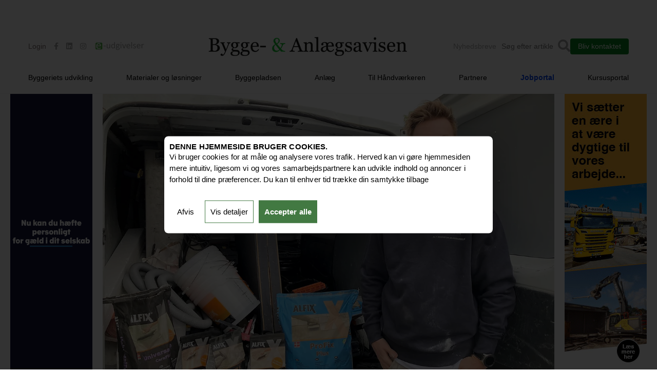

--- FILE ---
content_type: text/html; charset=utf-8
request_url: https://bygge-anlaegsavisen.dk/Tredobbelt-danmarksmester-i-flisemurerfaget-er-klar-til-Skills-verdensmesterskaberne
body_size: 23862
content:
<!doctype html>
<html lang="en">
 <head><link rel='canonical' href='https://bygge-anlaegsavisen.dk/Tredobbelt-danmarksmester-i-flisemurerfaget-er-klar-til-Skills-verdensmesterskaberne' />
  <!-- Fri Nov 21 16:01:22 UTC 2025 -->
  <link rel="icon" href="https://dl2phipa8wx75.cloudfront.net/mediaxpress/base/1568966247-i5n-BOA_hjemmesi.png" type="image/gif" sizes="16x16"> 
  <!-- FETCH HEAD TAG --> 
  <meta charset="UTF-8"> 
  <meta http-equiv="X-UA-Compatible" content="IE=edge"> 
  <meta name="viewport" content="width=device-width, initial-scale=1.0, maximum-scale=5.0"> 
  <title> Tredobbelt danmarksmester i flisemurerfaget er klar til Skills-verdensmesterskaberne</title> 
  <meta name="description" content="WorldSkills 2022-konkurrencen finder sted i Bolzano i det nordlige Italien. Én af de danske deltagere i den store konkurrence er hattrick-vinderen fra DM i Skills, Kenny Bech Bruun i flisemurerkategorien. Han har forberedt sig til WorldSkills ved et arrangement i den Gamle By i Aarhus."> 
  <meta property="og:image" content="https://dl2phipa8wx75.cloudfront.net/mediaxpress/700x420/article/1663160862-zbghueypBillede1.webp"> 
  <meta property="og:title" content="Tredobbelt danmarksmester i flisemurerfaget er klar til Skills-verdensmesterskaberne"> 
  <meta property="og:url" content="/Tredobbelt-danmarksmester-i-flisemurerfaget-er-klar-til-Skills-verdensmesterskaberne">
  <!-- plugin		 -->  
  <!-- FONT AWESOME --> 
  <link rel="stylesheet" href="https://cdnjs.cloudflare.com/ajax/libs/font-awesome/5.15.3/css/all.min.css"> 
  <!-- SWIPER SLIDER CSS --> 
  <!-- <link rel="stylesheet" href="https://unpkg.com/swiper/swiper-bundle.min.css" />--> 
  <link rel="stylesheet" href="https://cdn.jsdelivr.net/npm/swiper@8/swiper-bundle.min.css"> 
  <meta name="google-site-verification" content="kqW7PxG_4nEV-qkZ0fB0ZwB0hnizTB0c_w8-X-jcGJg"> 
  <link rel="shortcut icon" href="https://dl2phipa8wx75.cloudfront.net/mediaxpress/favicon/boa.svg" type="image/x-icon"> 
  <!-- Google tag (gtag.js) --> 
  <script>
        window.dataLayer = window.dataLayer || [];
            function gtag() {
                dataLayer.push(arguments);
            }
            
        
        gtag('set', 'ads_data_redaction', true);

        gtag('consent', 'default', {
          'ad_storage': 'denied',
          'ad_user_data': 'denied',
          'ad_personalization': 'denied',
          'analytics_storage': 'denied'
        });
        
        gtag('js', new Date());
        
        gtag('config', 'GT-NBPPNPWT');
    </script> 
  <script>
    
        function setCookie(cname,cvalue,exdays) {
            var d = new Date();
            d.setTime(d.getTime()+(exdays*24*60*60*1000));
            var expires = "expires="+d.toGMTString();
            document.cookie = cname + "=" + cvalue + "; Path=/;" + expires;
        } 
        function deleteCookie(name, domain) {
            document.cookie = name +'=; Path=/; Expires=Thu, 01 Jan 1970 00:00:01 GMT; Domain=' + domain;
            
        }
        function getCookie(cname) {
            var cvalue = document.cookie;
            var cstart = cvalue.indexOf(" " + cname + "=");
            if (cstart == -1) {
                cstart = cvalue.indexOf(cname + "=");
            }
            if (cstart == -1) {
                cvalue = null;
            } else {
                cstart = cvalue.indexOf("=", cstart) + 1;
                var cend = cvalue.indexOf(";", cstart);
                if (cend == -1) {
                    cend = cvalue.length;
                }
                cvalue = unescape(cvalue.substring(cstart, cend));
            }
            return cvalue;
        }
    
    
    
        var cookieAccept = getCookie("acceptCookies");
        console.log("cookieAccept: "+cookieAccept);
        
        
          if (cookieAccept === 'StatsMarketingFunctional' ){
            
            gtag('consent', 'update', {
                'ad_user_data': 'granted',
                'ad_personalization': 'granted',
                'ad_storage': 'granted',
                'analytics_storage': 'granted'
            });
            console.log('StatsMarketingFunctional');
        }
        else if(cookieAccept === 'StatsFunctional'){
            
            gtag('consent', 'update', {
                'ad_user_data': 'denied',
                'ad_personalization': 'denied',
                'ad_storage': 'denied',
                'analytics_storage': 'granted'
            });
            console.log('StatsFunctional');
        }
        else if (cookieAccept === 'MarketingFunctional'){
            
            gtag('consent', 'update', {
                'ad_user_data': 'granted',
                'ad_personalization': 'granted',
                'ad_storage': 'granted',
                'analytics_storage': 'denied'
            });
            console.log('MarketingFunctional');
        } 
        else {
            
           
        }
        
    
    </script> 
  <!-- Google tag (gtag.js) --> 
  <script async src="https://www.googletagmanager.com/gtag/js?id=GT-NBPPNPWT"></script> 
  <script>
      window.dataLayer = window.dataLayer || [];
      function gtag(){dataLayer.push(arguments);}
      gtag('js', new Date());
    
      gtag('config', 'GT-NBPPNPWT');
    </script> 
  <!-- Google Tag Manager google ads--> 
  <script>(function(w,d,s,l,i){w[l]=w[l]||[];w[l].push({'gtm.start':
    
    new Date().getTime(),event:'gtm.js'});var f=d.getElementsByTagName(s)[0],
    
    j=d.createElement(s),dl=l!='dataLayer'?'&l='+l:'';j.async=true;j.src=
    
    'https://www.googletagmanager.com/gtm.js?id='+i+dl;f.parentNode.insertBefore(j,f);
    
    })(window,document,'script','dataLayer','GTM-TZHG8XF');</script> 
  <!-- End Google Tag Manager --> 
  <!-- LinkedIn Pixel Code INTEMPUS --> 
  <!--<script type="text/javascript">

        function linkedInPixel() {
            
            _linkedin_partner_id = "364418";
            window._linkedin_data_partner_ids = window._linkedin_data_partner_ids || [];
            window._linkedin_data_partner_ids.push(_linkedin_partner_id);
    
            (function(){var s = document.getElementsByTagName("script")[0];
            var b = document.createElement("script");
            b.type = "text/javascript";b.async = true;
            b.src = "https://snap.licdn.com/li.lms-analytics/insight.min.js";
            s.parentNode.insertBefore(b, s);})();
        }

    </script>
    <noscript> <img height="1" width="1" style="display:none;" alt="" src="https://dc.ads.linkedin.com/collect/?pid=364418&fmt=gif" /> </noscript>
    <!-- END LinkedIn Pixel Code INTEMPUS --> 
  <!-- Facebook Pixel Code BOAA --> 
  <!--<script>
      !function(f,b,e,v,n,t,s)
      {if(f.fbq)return;n=f.fbq=function(){n.callMethod?
      n.callMethod.apply(n,arguments):n.queue.push(arguments)};
      if(!f._fbq)f._fbq=n;n.push=n;n.loaded=!0;n.version='2.0';
      n.queue=[];t=b.createElement(e);t.async=!0;
      t.src=v;s=b.getElementsByTagName(e)[0];
      s.parentNode.insertBefore(t,s)}(window, document,'script',
      'https://connect.facebook.net/en_US/fbevents.js');
      
      fbq('consent', 'revoke');
      fbq('init', '1080957918721166');
      fbq('track', 'PageView');
    
    </script>
    
    <noscript> <img height="1" width="1" style="display:none" src="https://www.facebook.com/tr?id=1080957918721166&ev=PageView&noscript=1"/> </noscript>
    
  
    

<!-- Matomo --> 
  <script>
    
      var _paq = window._paq = window._paq || [];
    
      /* tracker methods like "setCustomDimension" should be called before "trackPageView" */
    
      _paq.push(['trackPageView']);
    
      _paq.push(['enableLinkTracking']);
    
      (function() {
    
        var u="https://byggeanlaegsavisen.matomo.cloud/";
    
        _paq.push(['setTrackerUrl', u+'matomo.php']);
    
        _paq.push(['setSiteId', '1']);
    
        var d=document, g=d.createElement('script'), s=d.getElementsByTagName('script')[0];
    
        g.async=true; g.src='https://cdn.matomo.cloud/byggeanlaegsavisen.matomo.cloud/matomo.js'; s.parentNode.insertBefore(g,s);
    
      })();
    
    </script> 
  <!-- End Matomo Code --> 
  <style>/*@import url("https://fonts.googleapis.com/css2?family=Archivo:wght@300;400;500;600;700;800;900&display=swap");*/
* {
  margin: 0;
  padding: 0;
  box-sizing: border-box;
  line-height: 1.5;
  color: #000;
  font-family: "Archivo", sans-serif;
  text-decoration: none;
}

* .hide {
  overflow: hidden !important;
}

button {
  all: unset;
  cursor: pointer;
}
.fas {
    display:inline-block;
    font-size:15px;
    color:green;
    
}

html {
  -webkit-tap-highlight-color: transparent;
  scroll-behavior: smooth;
  font-size: 62.5%;
}
 

body {
  font-size: 14px;
  font-family: "Archivo", sans-serif;
  margin-top:0 !important;
}

.swiper-button-next:after, .swiper-button-prev:after{
    color: #44de62;
}
h3,
.h3 {
  font-size: 16px;
  margin: 0;
  padding: 0;
  line-height: 1.3;
  font-weight: 500;
  
  
}
h3 *,
.h3 * {
  font-weight: 700;
  line-height: 1.3;
}

h5,
.h5 {
  font-size: 30px;
  margin: 0;
  padding: 0;
  line-height: 1.3;
  font-weight: 700;
  font-family: Calibri; 
}
h5 *,
.h5 * {
  font-weight: 700;
  line-height: 1.3;
  font-family: Calibri; 
}

img {
  max-width: 100%;
  width: 100%;
  height: auto;
}

.container {
  width: 100%;
  
  margin: auto;
  max-width: 970px;
}


section {
  background: #fff;
  position: relative;
  z-index: 10;
}


.sticky {
  position: fixed;
  top: 0;
  width: 100%;
  z-index:1000;
}

.main--section {
  display: grid;
  grid-template-columns: auto minmax(auto 1000px) auto;
  align-items: flex-start;
  grid-gap: 0;
  min-height: 600px;
  padding-bottom: 30px;
  
}
.main--add {
  
  display: flex;
 
  justify-content: flex-start;
  position: sticky;
  top: 180px;
  
  padding:0 20px;
  
}
.main--add.one {
  justify-content: flex-end;
  grid-area: 1/1/span 1/span 1;
}
.main--add.two {
  grid-area: 1/3/span 1/span 1;
}


.sk-left > div, .sk-right > div {
    overflow:hidden;
    
}







.excerpt a{
    color:green;
    
}


@media (max-width: 992px) {
  

  .main--section {
    grid-template-columns: 1fr;
  }

  .main--add {
    display: none;
  }
 
  video{
      max-width:100%;
  }
}
@media (max-width: 768px) {
  
  
  .main--section {
    
    display:block;
  }

 
  .container{
      max-width:100%;
      padding:3px;
     
  }
  .hide {
    overflow: visible !important;
  }
}

 </style>
  <script></script>
  <style>.sky-right .ad-container,.sky-left .ad-container{width:160px;height:600px}.ad-container iframe{border:0}.leadBanner video{width:100%;height:100%;object-fit:cover;display:block}@media all and (-ms-high-contrast:none),(-ms-high-contrast:active){.sky-left{margin-left:-165px}.sky-right{margin-top:20px!important}}.leadbanner{margin:60px 0}#adform-live-preview-layout{min-width:160px}.gigaBanner{overflow:hidden}@media screen and (max-width:576px){.gigaBanner video{height:auto;max-width:100%!important}}#article .swiper-container{margin-left:auto;margin-right:auto;position:relative;overflow:hidden;list-style:none;padding:0;z-index:1}#article .swiper-button-prev{top:50%}#article .swiper-button-next{top:50%}.body{margin:0 auto!important;margin-top:0!important}.articleBoaa ul li{text-decoration:none}.articleBoaa h1{font-size:36px;line-height:1.5;font-weight:500px;margin-top:20px;margin-bottom:12px}.articleBoaa h2{font-size:19px;font-weight:700;margin:0px 0 5px 0}.articleBoaa h4{font-size:16px;font-weight:bold;font-style:italic}.articleBoaa h5{font-size:15px;margin:0;font-style:italic}.articleBoaa h6{font-size:14px;margin:0;display:inline-block}.excerpt{margin-bottom:20px}.excerpt a{color:green}.custom-hr{margin-top:20px;margin-bottom:20px;border:none;border-top:1px solid #000}.articleBoaa p{margin-top:0px;margin-bottom:0}.articleBoaa .facts{background-color:lightgray;padding:20px;text-align:left;line-height:25px;margin-bottom:0;margin-top:20px;font-style:italic}.topright{position:absolute;top:-5px;right:20px;font-size:18px;color:black;z-index:1;background:white;font-style:italic;padding:5px 25px 0px 25px;font-weight:700}menu>li{display:inline-flex}menu>li::after{content:"|";width:1px;height:13px;margin-left:10px;margin-right:10px}menu>li:last-child::after{content:""}.list{display:flex;list-style:none;margin-top:10px}.list li{padding-right:5px}.centerdent{max-width:700px;text-align:center;padding:10px;overflow:hidden;font-size:14px;font-style:italic}.centerdent .text{font-size:14px;font-style:italic}.colalign{max-width:550px}.centerdent a{color:green;font-size:14px;text-decoration:bold}.information--innerdescription *:last-child{margin:0}.social-buttons{font-size:12px;font-style:italic;margin-top:50px}.IN-widget{height:20px!important}#twitter-widget-0{vertical-align:bottom}.readMoreArticlesBoa{display:grid;grid-template-columns:1fr 1fr 1fr 1fr;grid-gap:7px}.readMoreTitleBoa{margin-top:40px;font-weight:700;margin-bottom:20px}.articleBoaa a{color:green}.body .indent.left{width:50%;float:left;margin:20px;height:auto;font-size:12px;font-style:italic}.body .indent.right{width:50%;float:right;margin:20px;height:auto;font-size:12px;font-style:italic}.article_banner{margin:0 auto;margin-top:20px;margin-bottom:20px}.article_banner img{margin-top:10px;margin-bottom:15px}.article_banner iframe{width:1200px}.countryArea{float:right}@media (max-width:576px){.topright{position:relative;padding-left:20px;font-size:12px}.centerdent{max-width:302px}.article_banner iframe{width:100%}.countryArea{float:right;margin-top:-2px!important}menu>li{font-size:12px}}@media (max-width:992px){.topright{position:relative;padding-left:20px;font-size:12px}.article p{max-width:100%}.body .indent.left{width:auto;float:none;margin:10px;height:auto}.body .indent.right{width:auto;float:none;margin:10px;height:auto}.articleBoaa h1{font-size:20px;line-height:1.5;font-weight:500px;margin-top:20px;margin-bottom:12px}.readMoreArticlesBoa{display:grid;grid-template-columns:1fr 1fr;grid-gap:10px;padding:0 10px}.articleBoaa{padding:0 3px}.social-buttons{padding:0 10px}.readMoreTitleBoa{padding:0 10px}.articleBoaa .facts{padding:0}.article_banner{max-width:100%;height:auto;margin-top:30px;margin-bottom:-50px}}.cookiePopup-shim{position:fixed;left:0px;right:0px;top:0px;bottom:0px;background-color:rgba(0,0,0,0.8);z-index:10000000}#cookiePopup{background-color:#ffffff;border-radius:8px;box-shadow:0 32px 68px rgba(0,0,0,.3);box-sizing:border-box;color:#141414;font-family:sans-serif;font-size:15px;left:50%;letter-spacing:.1px;line-height:24px;max-height:calc(100% - 16px);max-width:calc(var(--vw)*700);overflow:hidden;position:fixed;text-align:initial;top:50%;transform:translate(-50%,-50%);transition:all .5s ease;transition-property:width,max-width,top,bottom,left,opacity;z-index:2147483631;padding:10px}.readmore{padding:10px}#cookiePopup ol{padding:10px 20px}#cookiePopup button{margin:10px 5px;padding:10px}#cookiePopup p,#cookiePopup li,#cookiePopup h3{}#cookiePopup h3,#cookiePopup a{font-weight:bold;color:black}#cookiePopup .cookiesBtn{cursor:pointer}#laesMere-cookie{border-radius:5px;padding:6px 10px;font-weight:bold;font-size:13px;margin:5px 0px;text-shadow:0px 0px 2px rgb(0,0,0);background-color:rgb(105,118,119);color:rgb(255,255,255);float:right}#cookiePopup .options{margin-top:20px}#cookiePopup .chkBtn{text-align:center}#btn2,#btn1{background:none;border:1px solid #427942;color:black}#btn3{border:1px solid #427942;background:#427942;font-weight:bolder;color:white}#cookiePopup h2{font-size:calc(var(--vw)*18);margin:0;padding:0;line-height:1.3;font-weight:600}#cookiePopup h3{font-size:calc(var(--vw)*28);margin:0;padding:0;line-height:1.3;font-weight:600}@media (max-width:768px){#cookiePopup{height:60%;overflow:auto}#cookiePopup h2{font-size:calc(var(--vw)*16);margin:0;padding:0;line-height:1.3;font-weight:600}#cookiePopup h3{font-size:calc(var(--vw)*20);margin:0;padding:0;line-height:1.3;font-weight:600}}</style>
  <script>var Plugin_b784477c_ed35_41f4_874f_13d7362f49ec = function(config,contentId) {this.config = config;this.contentId = contentId;'use strict';this.init_plugin=function(){var c=location.host;let e="ba";"bygge-anlaegsavisen.dk"===c?e="boaa":"indret.dk"===c&&(e="indret");SYSMS.search("ad_group2",0,40,{media:e},function(g,l){list_data(0,40,l.ad_group2)})};let list_data=function(c,e,g){for(c=0;c<g.length;c++)new DENOTEIT_ad_group(g[c],{type:config.type,duration:config.duration,height:config.height,width:config.width,data:[{url:"",href:"",alt:"",type:""}]})};
function search_ad_groups(c){return new Promise((e,g)=>{SYSMS.search("new_ad_groups",0,40,{media:c},function(l,m){e(m)})})}function search_ads(c){return new Promise((e,g)=>{SYSMS.search("new_ads",0,40,{media:c},function(l,m){e(m)})})}
let DENOTEIT_ad_group=function(c,e){e=document.createElement("div");e.className+="swiper-"+c.group;var g=c.dimension.split("x");e.style["max-width"]=g[0]+"px";e.style.height=g[1]+"px";let l=document.createElement("div");l.className+="swiper-wrapper";var m=c.rel_prosys_ad_to_group;if(0!==m.length){m.sort(()=>.5-Math.random());m.sort((k,a)=>k.first===a.first?0:k.first?-1:1);for(let k=0;k<m.length;k++){let a=m[k];if(a.start){var h=(new Date(a.start.slice(0,10))).getTime();var b=(new Date(a.stop.slice(0,
10))).getTime(),d=Date.now();if(d>b||h>d)continue}if(!0!==a.activeStatus){h=document.createElement("div");h.className+="swiper-slide";h.dataset.company=a.gaCompany;b=document.createElement("a");b.href=a.link;b.target="_blank";b.rel="noopener";b.setAttribute("onclick",`gtag('event','klik', {'event_category':'${a.gaCompany}','event_label':'${a.gaPlacement}'})`);if(a.image[0]&&a.image[0].uri){b=a.image[0].uri;if("mp4"===b.split(".").pop().toLowerCase()){d=document.createElement("div");d.className="leadBanner";
d.style.position="relative";d.style.display="inline-block";var f=document.createElement("video");f.preload="auto";f.autoplay=!0;f.muted=!0;f.playsInline=!0;f.style.display="block";let n=document.createElement("source");n.src="https://dl2phipa8wx75.cloudfront.net/mediaxpress"+b;n.type="video/mp4";f.appendChild(n);f.addEventListener("error",function(){console.error("Error loading the video:",n.src)});b=document.createElement("a");b.href=a.link;b.target="_blank";b.rel="noopener";b.setAttribute("onclick",
`gtag('event','klik', {'event_category':'${a.gaCompany}','event_label':'${a.gaPlacement}'})`);b.style.position="absolute";b.style.top="0";b.style.left="0";b.style.width="100%";b.style.height="100%";b.style.zIndex="2";b.style.display="block";d.appendChild(f);d.appendChild(b);h.appendChild(d)}else d=document.createElement("a"),d.href=a.link,d["data-href"]=a.link,d.target="_blank",d.rel="noopener",d.setAttribute("onclick","gtag('event','klik', {'event_category' :'"+a.gaCompany+"','event_label' : '"+
a.gaPlacement+"'})"),f=document.createElement("img"),f.src="https://dl2phipa8wx75.cloudfront.net/mediaxpress"+b.replace(/\.(jpg|jpeg|png)$/i,".webp"),f.alt="advert",f.draggable=!1,f.width=g[0],f.height=g[1],d.appendChild(f),h.appendChild(d);l.appendChild(h)}else a.source&&0<a.source.length&&(b=document.createElement("div"),b.className+="ad-container",b.innerHTML=a.source,h.appendChild(b),l.appendChild(h));h&&h.dataset&&(h.dataset.company=a.gaCompany)}}e.appendChild(l);(g=document.querySelector("[data-ad-group\x3d'"+
c.group+"']"))&&0===g.childElementCount&&(g.appendChild(e),new Swiper(".swiper-"+c.group,{loop:!0,a11y:!1,effect:c.effect,autoplay:{delay:1E3*c.transition_time},on:{slideChange:function(){this.slides.forEach(n=>{(n=n.querySelector("video"))&&n.pause()});let k=this.slides[this.activeIndex],a=k.querySelector("video");a&&(a.pause(),a.currentTime=0,a.load(),a.play());c.group&&k&&k.dataset&&k.dataset.company&&gtag("event","advert_impression",{event_category:c.group,event_label:k.dataset.company})}}}))}};};var Plugin_34791034_6586_41d5_9f5d_a83a79c52d4b = function(config,contentId) {this.config = config;this.contentId = contentId;'use strict';this.init_plugin=function(){new Swiper("#article .swiper-container",{loop:!0,effect:"slide",slidesPerView:1,autoplay:{delay:1E4},navigation:{prevEl:".swiper-button-prev",nextEl:".swiper-button-next"},autoHeight:!0})};};var Plugin_9f1fddfa_8bf7_4804_a5db_dc58a570efb7 = function(config,contentId) {this.config = config;this.contentId = contentId;'use strict';this.init_plugin=function(){function g(){document.querySelector("body").style.overflow="auto";var a=document.querySelector(".cookiePopup-shim");"none"!==a.style.display&&(a.style.display="none")}function d(a){a&&fbq("consent","grant")}function h(a,c){a&&setCookie("acceptCookies",c,300)}function q(a){for(var c=document.cookie.split("; "),k=0;k<c.length;k++){var l=c[k].split(";")[0].split("\x3d")[0];if(!l.startsWith(a)){var m=window.location.hostname.split("."),f=encodeURIComponent(l)+
"\x3d; expires\x3dThu, 01-Jan-1970 00:00:01 GMT; domain\x3d ;path\x3d";for(document.cookie=f;0<m.length;){f=encodeURIComponent(l)+"\x3d; expires\x3dThu, 01-Jan-1970 00:00:01 GMT; domain\x3d"+m.join(".")+" ;path\x3d";var n=location.pathname.split("/");for(document.cookie=f+"/";0<n.length;)document.cookie=f+n.join("/"),n.pop();m.shift()}}}}function r(a){"StatsMarketingFunctional"===a?gtag("consent","update",{ad_user_data:"granted",ad_personalization:"granted",ad_storage:"granted",analytics_storage:"granted"}):
"StatsFunctional"===a?gtag("consent","update",{ad_user_data:"denied",ad_personalization:"denied",ad_storage:"denied",analytics_storage:"granted"}):"MarketingFunctional"===a&&gtag("consent","update",{ad_user_data:"granted",ad_personalization:"granted",ad_storage:"granted",analytics_storage:"denied"})}var b=getCookie("acceptCookies");null===b&&(document.querySelector("body").style.overflow="hidden");var p=document.createElement("a");p.classList.add("cookieDataLink");var e=document.querySelector(".bottom");
e&&(e.appendChild(p),e=document.querySelector("a.cookieDataLink"),e.innerText=config.popupLink||"Du bestemmer over dine data.",p.href="#",e.onclick=function(){document.querySelector(".cookiePopup-shim").style.display="block";b=getCookie("acceptCookies");null!=b&&/(Functional)/.test(b)?document.querySelector("input.functional").checked=!0:document.querySelector("input.functional").checked=!1;null!=b&&/(Stats)/.test(b)?document.querySelector("input.stats").checked=!0:document.querySelector("input.stats").checked=
!1;null!=b&&/(Marketing)/.test(b)?document.querySelector("input.marketing").checked=!0:document.querySelector("input.marketing").checked=!1});null!=b&&/(Stats|Marketing|Functional)/.test(b)?(null!=b&&/(Stats)/.test(b),null!=b&&/(Marketing)/.test(b)&&d(!0)):document.querySelector(".cookiePopup-shim").style.display="block";document.getElementById("btn0").onclick=function(){q("functional");d(!1);h(!0,"Functional");g()};var t=document.getElementById("btn1");t.onclick=function(){q("functional");let a=
"";var c=document.querySelector("input.stats:checked");c&&"stats"==c.value&&(a+="Stats");(c=document.querySelector("input.marketing:checked"))&&"marketing"==c.value?(a+="Marketing",d(!0),linkedInPixel()):d(!1);document.querySelector("input.functional:checked");a+="Functional";h(!0,a);g();r(a)};var u=document.getElementById("btn2");u.onclick=function(){document.querySelector(".cookiePopup-txt").style.display="none";document.querySelector(".readMore").style.display="block";document.querySelector(".options").style.display=
"flex";u.style.display="none";t.style.display="block"};document.getElementById("btn3").onclick=function(){h(!0,"StatsMarketingFunctional");d(!0);g();r("StatsMarketingFunctional")}};};</script>
  <script>let generateEmail = function(itemOne, itemTwo, itemThree) {var addr = itemOne + '@' + itemTwo + '.' + itemThree;let a = document.createElement('a');a.href = 'mail' + 'to:' + addr;a.appendChild(document.createTextNode(addr));let element = document.createElement('span');element.appendChild(a);let scripts = document.getElementsByTagName('script');let theScript = scripts[scripts.length-1];theScript.parentNode.insertBefore(element, theScript);};</script>
  <script>var SYSMS = {};SYSMS.search = function(search, skip, limit, queryParams, clb) {let params = queryParams || {};params.skip = skip;params.limit = limit;if(typeof search == 'string') {params.search = search;}let queryList = new Array(params);SYSMS.multiSearch(queryList, '/cms/secure/ajax', clb);};SYSMS.searchApi = function(search, skip, limit, queryParams, clb) {let params = queryParams || {};params.skip = skip;params.limit = limit;if(typeof search == 'string') {params.search = search;}let queryList = new Array(params);SYSMS.multiSearch(queryList, '/cms/secure/ajax/search_api', clb);};SYSMS.multiSearch = function(queryList, uri, clb) {var xhr = new XMLHttpRequest();xhr.open('POST', uri);xhr.setRequestHeader('Content-Type', 'application/json');xhr.onload = function() {if (xhr.status === 200) {var data = JSON.parse(xhr.responseText);if(data && data.data) {clb(true, data.data);} else {clb(true, {});}}else if (xhr.status !== 200) {clb(false, data);}};xhr.send(JSON.stringify(queryList));};</script>
 </head> 
 <body> 
  <!-- Google Tag Manager for google ads (noscript) --> 
  <noscript>
   <iframe src="https://www.googletagmanager.com/ns.html?id=GTM-TZHG8XF" height="0" width="0" style="display:none;visibility:hidden"></iframe>
  </noscript> 
  <!-- End Google Tag Manager (noscript) --> 
  <div class="js-pos" data-pos="gigabanner">
   <div data-cid="8826da1b-7388-4ada-b1b7-60644e28503e" data-type=""></div>
  </div> 
  <!-- GET HEADER --> 
  <!-- HEADER SECTION STARTS --> 
  <div class="js-pos header--section" data-pos="header">
   <div data-cid="00148d77-7104-4b10-b1a5-2c8b73edb996" data-type="">
    <style>.header--section {
  padding: 60px 0 20px;
  background: #fff;
  max-width: 100%;
  top: 0;
  z-index: 100;
  transition: 0.1s ease;
 
  top: -45px;
  /*box-shadow: 0 5px 10px rgba(0, 0, 0, 0.09);*/
  border-bottom:1px solid whitesmoke;
  position:sticky;
 /* padding: calc(var(--vw) * 60) 0 calc(var(--vw) * 20);
  background: #fff;
  width: 100%;
  top: 0;
  z-index: 100;
  transition: 0.1s ease;
  position: sticky;
  top: calc(var(--vw) * -45);
  /*box-shadow: 0 calc(var(--vw) * 5) calc(var(--vw) * 10) rgba(0, 0, 0, 0.05);
  border-bottom:1px solid whitesmoke;*/
 
  
}
.header--section .container{
  width: 100%;
  padding: 0 15px;
  margin: auto;
  max-width: 1200px;
  
   
}
/*.header--box {
  display: grid;
  grid-template-columns: 230px auto 1fr 1fr;
  align-items: center;
  grid-gap: 30px;
  padding: 0 0 40px;
 
}*/
#nyhed{
    
    color:#a6a6a6;
    padding-left:10px;
}
.header--box {
    display: flex;
    justify-content: space-between;
    align-items: center;
    padding: 10px 0px 30px;
    background: #fff;
}

.header--left {
    flex: 1;
}

.centerHeader {
    flex: 2;
    display: flex;
   
    align-items: center;
    justify-content: center;
}

.header--right {
    
    display: flex;
    align-items: center;
    justify-content: flex-end;
    gap: 20px;
}

.social-icons ul {
    display: flex;
    gap: 10px;
    list-style: none;
    padding: 0;
    margin: 0;
}

.social-icons a {
    color: #000;
    font-size: 14px;
}

.header--search {
    display: flex;
    align-items: center;
}

.searchValue {
    padding: 5px 10px;
    border: 1px solid #ccc;
    border-radius: 4px;
}

#kontaktBOAA {
    padding: 5px 15px;
    border: none;
    background-color: #088320;
    color: #fff;
    border-radius: 4px;
    cursor: pointer;
}

.header--contact {
  display: flex;
  align-items: center;
  justify-content: flex-start;
}
.header--contact > div {
  margin: 0 15px 0 0;
  color: #7d6f6f;
}
.header--contact > div:last-child {
  margin: 0;
}
.header--contact .login button {
  font-weight: 500;
}
.header--contact .social-icons ul {
  display: flex;
  align-items: center;
  justify-content: flex-start;
  list-style: none;
}
.header--contact .social-icons ul li {
  margin: 0 15px 0 0;
}
.header--contact .social-icons ul li:last-child {
  margin-top: 4px;
}
.header--contact .social-icons ul li a i {
  color: #a6a6a6;
}
.header--logo {
  display: flex;
  align-items: center;
  justify-content: center;
}
.header--logo a {
  display: flex;
  align-items: center;
  justify-content: flex-start;
  /*height: 30px;*/
  width: auto;
}
.header--logo a img {
  /*height: 100%;*/
  max-width: 100%;
}
.header--search {
  display: flex;
  align-items: center;
  justify-content: flex-end;
}
.header--search input {
  all: unset;
  padding: 10px;
  max-width: 100px;
}
.header--search i {
  color: #a6a6a6;
  font-size: 24px;
}
.header--menubox ul {
  /*padding: 0 20px;*/
  display: flex;
  align-items: center;
  justify-content: space-between;
  list-style: none;
}
/*.header--menubox ul li {
  margin: 0 30px 0 0;
  font-size: 14px;
}*/
.header--menubox ul li:last-child {
  margin: 0;
}
.header--menubox ul li a {
  font-weight: 500;
  position: relative;
  z-index: 1;
  font-size:14px;
}
.header--menubox ul li a::before {
  position: absolute;
  content: "";
  top: calc(100% + 3px);
  left: 0;
  width: 0;
  height: 2px;
  background: #05a21896;
  transition: 0.1s ease;
  z-index: -1;
}
.header--menubox ul li a:hover::before {
  width: 100%;
}
.header--menubox ul li.dropdown {
  position: relative;
  /*z-index: 11;*/
}
.header--menubox ul li.dropdown ul {
  position: absolute;
  top: calc(100% + 10px);
  left: 0;
  padding: 20px 10px;
  background-color: #fff;
  opacity:90%;
  min-width: 300px;
  transition: 0.1s ease;
  display: block;
  /*box-shadow: 0 0 10px rgba(0, 0, 0, 0.9);*/
  transform-origin: top;
  transform: scaleY(0);
  z-index: 11;
  transparent:95%
}
.header--menubox ul li.dropdown ul::before {
  position: absolute;
  content: "";
  bottom: 100%;
  left: 0;
  background: transparent;
  z-index: -1;
  height: 10px;
  max-width: 100%;
}
.header--menubox ul li.dropdown ul li {
  margin: 0 0 10px 0;
}
.header--menubox ul li.dropdown ul li:last-child {
  margin: 0;
}
.header--menubox ul li.dropdown ul li a {
  padding: 6px 8px;
  transition: 0.1s ease;
}
.header--menubox ul li.dropdown ul li a::before {
  display: none;
}
.header--menubox ul li.dropdown ul li a:hover {
  background: #05a21896;
}
.header--menubox ul li.dropdown:hover > a::before {
  width: 100%;
}
.header--menubox ul li.dropdown:hover > ul {
  transform: scaleY(1);
}

.header--mobilemenu {
  display: none;
  position: relative;
  z-index: 50;
}
.header--menubar {
  display: none;
}

.menu-bar {
  display: grid;
  grid-auto-rows: -webkit-min-content;
  grid-auto-rows: min-content;
  grid-gap: 5px;
}
.menu-bar span {
  display: table;
  grid-area: 2/1/span 1/span 1;
  width: 30px;
  height: 5px;
  background: #000;
  border-radius: 50px;
  transition: 0.1s ease;
}
.menu-bar span:nth-child(1) {
  grid-area: 1/1/span 1/span 1;
  transform-origin: right;
}
.menu-bar span:nth-child(4) {
  grid-area: 3/1/span 1/span 1;
  transform-origin: left;
}
.menu-bar.active span:nth-child(1), .menu-bar.active span:nth-child(4) {
  transform: scaleX(0);
}
.menu-bar.active span:nth-child(2) {
  transform: rotate(45deg);
}
.menu-bar.active span:nth-child(3) {
  transform: rotate(135deg);
}

.mobilemenu--section {
  width: 100%;
  height: 0;
  background: #efefef;
  overflow: auto;
  z-index: 99;
  position: absolute;
  top: 0;
  left: 0;
  transition: 0.5s ease height;
}
.mobilemenu--section.active {
  height: auto;
}
.mobilemenu--section.active, .emner:hover {
    background-color: none;
}
.mobilemenu--box {
  padding: 30px;
  scrollbar-width: thin;
  display: grid;
  grid-auto-rows: -webkit-min-content;
  grid-auto-rows: min-content;
  grid-gap: 30px;
}
.mobilemenu--box::-webkit-scrollbar {
  width: 0;
  height: 0;
}
.mobilemenu--box::-webkit-scrollbar-track {
  background: #4d4d4d;
}
.mobilemenu--box::-webkit-scrollbar-thumb {
  background: #000;
}
.mobilemenu--list ul li {
  display: flex;
  align-items: center;
  justify-content: flex-start;
  margin: 0 0 10px 0;
}
.mobilemenu--list ul li:last-child {
  margin: 0;
}
.mobilemenu--list ul li a {
  display: block;
  width: 100%;
  font-size: 16px;
  transition: 0.1s ease;
  color: #000;
}
.mobilemenu--list ul li a.btn {
  display: flex;
  width: auto;
}
.mobilemenu--list ul li a:hover {
  color: #000;
}
.mobilemenu--list ul li.dropdown {
  display: grid;
  grid-template-columns: 200px 1fr;
  gap:0px 30px;
}
.mobilemenu--list ul li.dropdown > a {
  grid-area: 1/1/span 1/span 1;
}
.mobilemenu--list ul li.dropdown > i {
  grid-area: 1/2/span 1/span 1;
  transition: 0.1s ease;
  font-size: 18px;
  color: #000;
}
.mobilemenu--list ul li.dropdown > ul {
  grid-area: 2/1/span 1/span 2;
  margin: 8px 0 0 20px;
  display: none;
}
.mobilemenu--list ul li.dropdown > ul.active {
  display: block;
}
.mobilemenu--list ul li.dropdown > ul li {
  margin: 0 0 10px 0;
}
.mobilemenu--list ul li.dropdown > ul li:last-child {
  margin: 0;
}
.mobilemenu--list ul li.dropdown.active > a {
  color: #000;
  font-weight: 700;
}
.mobilemenu--list ul li.dropdown.active > i {
  color: #05a21896;
  transform: rotateX(180deg);
}




@media (max-width: 768px) {
  .header--section {
    padding: 30px 0 15px;
    
    
  }
  .header--logo{
      margin-top:20px;
      margin-bottom:20px;
  }
  .header--logo a img{
      max-width:100%;
  }
.header--box{
    display:block;
}
.header--contact{
    display: flex;
    align-items: center;
    justify-content: space-between;
    padding: 8px;
}
  .header--mobilemenu {
    display: block;
    
   
  }

  .header--menubar {
    display: flex;
    align-items: center;
    justify-content: flex-end;
    position: absolute;
    right: 30px;
    z-index: 100;
    background: #fff;
    padding: 10px;
    box-shadow: 0 10px 10px rgba(0, 0, 0, 0.08);
  }

  .header--menubox {
    display: none;
  }

  

 #kontaktBOAA {
    padding: 5px 7px;
 }

  
 
  .header--section .container {
    padding: 0 10px;
  }
  .header--contact .social-icons ul li:last-child {
    margin-top: 2px;
}

.header--contact .social-icons ul li {
    margin: 0 20px 0 0;
}
#nyhed{
    padding-left:18px;
}
.header--search i {
    color: #a6a6a6;
    font-size: 12px;
}
 

    .header--fixed {
        position: fixed;
        top: 0;
        left: 0;
        width: 100%;
        z-index: 1000;
        box-shadow: 0px 4px 6px rgba(0, 0, 0, 0.1);
    }

    .header--hidden {
        transform: translateY(-100%);
    }

    /* Ensure gigabanner remains in flow */
    .js-pos[data-pos="giga_banner"] {
        display: block; /* Keeps space occupied */
        height: auto; /* Adjust based on actual gigabanner height */
        transition: opacity 0.3s ease-in-out, height 0.3s ease-in-out;
    }

    .gigabanner-hidden {
        opacity: 0;
        height: 0;
        overflow: hidden;
    }

#nyhed{
    padding:0;
}
}
</style> 
    <header> 
     <div class="container"> 
      <div class="header--box"> 
       <div class="header--left"> 
        <div class="header--contact"> 
         <div class="login"> 
          <button id="login">Login</button> 
         </div> 
         <div class="social-icons"> 
          <ul> 
           <li><a href="https://www.facebook.com/bygge.anlaegsavisen/" target="_blank" title="facebook" rel="noopener"><i class="fab fa-facebook-f"></i></a></li> 
           <li><a href="https://www.linkedin.com/company/bygge--&amp;-anl%C3%A6gsavisen/" target="_blank" title="linkedIn" rel="noopener"><i class="fab fa-linkedin"></i></a></li> 
           <li><a href="https://www.instagram.com/bygge_og_anlaegsavisen/" target="_blank" title="instagram" rel="noopener"><i class="fab fa-instagram"></i></a></li> 
           <li><a href="/online-avisen"><img src="https://dl2phipa8wx75.cloudfront.net/mediaxpress/100x20/cms/template/1673339683-jfi-e_udgivelser.webp" width="100" height="20" alt="onlineavisen"> </a></li> 
          </ul> 
         </div> 
        </div> 
       </div> 
       <div class="centerHeader"> 
        <div class="header--logo"> 
         <a href="/byggeri-nyheder" title="Bygge-&amp;-anlægsavisen"> <img src="https://dl2phipa8wx75.cloudfront.net/mediaxpress/400x0/cms/template/1627565546-ha4-BOA_logo_v2.webp" width="570" height="53" alt="header-logo"> </a> 
        </div> 
       </div> 
       <div class="header--right"> 
        <a id="nyhed" href="/nyhedsbrev" target="_blank" title="nyhedsbrev">Nyhedsbreve</a> 
        <div class="header--search"> 
         <input type="text" class="searchValue" name="search" placeholder="Søg efter artikler.."> 
         <button type="submit" role="button" aria-label="Justify" onclick="search_submit();" value=""><i class="fas fa-search"></i></button> 
        </div> 
        <button id="kontaktBOAA">Bliv kontaktet</button> 
       </div> 
      </div> 
      <div class="header--menubox"> 
       <ul> 
        <li class="dropdown"> <a href="/byggeriets-udvikling" title="Byggeriets udvikling">Byggeriets udvikling</a> 
         <ul> 
          <li><a href="/boligforeninger" title="Boligforeninger">Boligforeninger</a></li> 
          <li><a href="/it-og-ny-teknologi" title="IT og ny teknologi">IT og ny teknologi</a></li> 
          <li><a href="/nordatlantisk-byggeri" title="Nordatlantisk Byggeri">Nordatlantisk Byggeri</a> </li> 
          <li><a href="/uddannelse" title="Uddannelse">Rekruttering og Uddannelse</a></li> 
          <li><a href="/renovering" title="Renovering">Renovering</a></li> 
          <li><a href="/virksomhedsnyt" title="Virksomhedsnyt">Virksomhedsnyt</a></li> 
         </ul> </li> 
        <li class="dropdown"> <a href="/materialer-og-loesninger" title="Materialer og loesninger">Materialer og løsninger</a> 
         <ul> 
          <li><a href="/beton" title="beton">Beton</a></li> 
          <li><a href="/energi-og-energioptimering" title="Energioptimering">Energi og energioptimering</a></li> 
          <li><a href="/gulve-vaegge-lofter" title="Gulve-vaegge-lofter">Gulve, vægge og lofter</a></li> 
          <li><a href="/indeklima" title="Indeklima">Indeklima</a></li> 
          <li><a href="/baeredygtighed" title="Baeredygtighed">Målbar bæredygtighed</a></li> 
          <li><a href="/staal" title="staal">Stål</a></li> 
          <li><a href="/doere-vinduer-tage-facader" title="Tage-fascade">Tage og facade</a></li> 
          <li><a href="/tegl" title="trae">Tegl</a></li> 
          <li><a href="/trae" title="trae">Træ</a></li> 
          <li><a href="/vvs-sanitet" title="vvs">VVS</a></li> 
         </ul> </li> 
        <li class="dropdown"> <a href="/byggepladsen" title="Byggepladsen">Byggepladsen</a> 
         <ul> 
          <li><a href="/arbejdesmiljoe" title="Arbejdesmiljoe">Arbejdsmiljø</a></li> 
          <li><a href="/byggeprojekter" title="byggeprojekter">Byggeprojekter</a></li> 
          <li><a href="/byggepladsservice-og-udlejning" title="Byggepladsservice og Udlejning">Byggepladsservice og Udlejning</a></li> 
          <li><a href="/den-effektive-byggeproces" title="effektive byggeproces">Den effektive byggeproces</a></li> 
          <li><a href="/entreprenoermaskiner-og-materiel" title="Entreprenørmaskiner og materiel">Entreprenørmaskiner og materiel</a></li> 
          <li><a href="/kraner-lifte-arbejdsplatforme" title="kraner-lifte-arbejdsplatforme">Kraner, lifte og arbejdsplatforme</a></li> 
          <li><a href="/sikkerhed" title="Sikkerhed">Sikkerhed</a></li> 
          <li><a href="/sikring-og-adgangskontrol" title="Sikring og adgangskontrol">Sikring og adgangskontrol</a></li> 
         </ul> </li> 
        <li class="dropdown"> <a href="/anlaeg" title="Anlaeg">Anlæg</a> 
         <ul> 
          <li><a href="/byrum" title="Byrum">Byrum</a></li> 
          <li><a href="/femern" title="Femern">Femern</a></li> 
          <li><a href="/klimasikring" title="Klimasikring">Klimasikring</a></li> 
          <li><a href="/landskab" title="Landskab">Landskab</a></li> 
          <li><a href="/nedrivning" title="Nedrivning">Nedrivning</a></li> 
          <li><a href="/offshore" title="ofshore">Danske Havne</a></li> 
          <li><a href="/veje-og-infrastruktur" title="Veje og infrastruktur">Veje og infrastruktur</a></li> 
         </ul> </li> 
        <li class="dropdown"> <a href="/til-haandvaerkeren" title="kataloger">Til Håndværkeren</a> 
         <ul> 
          <li><a href="/beklaedning" title="Baeklaedning">Beklædning</a></li> 
          <li><a href="/portraet-af-den-moderne-haandvaerker" title="moderne håndværker">Håndværker-portræt</a></li> 
          <li><a href="/test-vaerktoej-varevogne-udstyr" title="testhandvaerker">Test af værktøj, varevogne og udstyr</a></li> 
          <li><a href="/varevogne-og-transport" title="Varevogne og transport">Varevogne og transport</a></li> 
          <li><a href="/vaerktoej" title="Varktoej">Værktøj</a></li> 
         </ul> </li> 
        <li class="dropdown"> <a href="/partners/all" title="Partnere">Partnere</a> </li> 
        <li><a style="color:#0041f3; font-weight:700;" href="https://job-portalen.dk/jobs" target="_blank" title="Jobportal">Jobportal</a></li> 
        <li><a href="https://kursus-portalen.dk/kurser" target="_blank" title="Kursusportal">Kursusportal</a></li> 
       </ul> 
      </div> 
      <div class="header--menubar"> 
       <div class="menu-bar" id="menubar" onclick="menuToggle()"> 
        <span></span>
        <span></span>
        <span></span>
        <span></span> 
       </div> 
      </div> 
     </div> 
     <div class="header--mobilemenu"> 
      <!-- MOBILE MENU SECTION STARTS --> 
      <section class="mobilemenu--section" id="mobilemenu--section"> 
       <div class="mobilemenu--box"> 
        <div class="mobilemenu--list" id="mobile-menu"> 
         <ul> 
          <li class="dropdown" id="dd-1" data-id="#dd-1"> <a href="/byggeriets-udvikling" title="Byggeriets udvikling">Byggeriets udvikling</a> 
           <ul> 
            <li><a href="/boligforeninger" title="Boligforeninger">Boligforeninger</a></li> 
            <li><a href="/it-og-ny-teknologi" title="IT og ny teknologi">IT og ny teknologi</a></li> 
            <li> <a href="/nordatlantisk-byggeri" title="Nordatlantisk Byggeri">Nordatlantisk Byggeri</a> </li> 
            <li><a href="/uddannelse" title="Uddannelse">Rekruttering og Uddannelse</a></li> 
            <li><a href="/renovering" title="Renovering">Renovering</a></li> 
            <li><a href="/virksomhedsnyt" title="Virksomhedsnyt">Virksomhedsnyt</a></li> 
           </ul> </li> 
          <li class="dropdown" id="dd-2" data-id="#dd-2"> <a href="/materialer-og-loesninger" title="Materialer og loesninger">Materialer og løsninger</a> 
           <ul> 
            <li><a href="/beton" title="beton">Beton</a></li> 
            <li><a href="/energi-og-energioptimering" title="Energioptimering">Energi og energioptimering</a></li> 
            <li><a href="/gulve-vaegge-lofter" title="Gulve-vaegge-lofter">Gulve, vægge og lofter</a></li> 
            <li><a href="/indeklima" title="Indeklima">Indeklima</a></li> 
            <li><a href="/baeredygtighed" title="Baeredygtighed">Målbar bæredygtighed</a></li> 
            <li><a href="/staal" title="staal">Stål</a></li> 
            <li><a href="/doere-vinduer-tage-facader" title="Tage-fascade">Tage og facade</a></li> 
            <li><a href="/tegl" title="trae">Tegl</a></li> 
            <li><a href="/trae" title="trae">Træ</a></li> 
            <li><a href="/vvs-sanitet" title="vvs">VVS</a></li> 
           </ul> </li> 
          <li class="dropdown" id="dd-3" data-id="#dd-3"> <a href="/byggepladsen" title="Byggepladsen">Byggepladsen</a> 
           <ul> 
            <li><a href="/arbejdesmiljoe" title="Arbejdesmiljoe">Arbejdsmiljø</a></li> 
            <li><a href="/byggeprojekter" title="byggeprojekter">Byggeprojekter</a></li> 
            <li><a href="/byggepladsservice-og-udlejning" title="Byggepladsservice og Udlejning">Byggepladsservice og Udlejning</a></li> 
            <li><a href="/den-effektive-byggeproces" title="effektive byggeproces">Den effektive byggeproces</a></li> 
            <li><a href="/entreprenoermaskiner-og-materiel" title="Entreprenørmaskiner og materiel">Entreprenørmaskiner og materiel</a></li> 
            <li><a href="/kraner-lifte-arbejdsplatforme" title="kraner-lifte-arbejdsplatforme">Kraner, lifte og arbejdsplatforme</a></li> 
            <li><a href="/sikkerhed" title="Sikkerhed">Sikkerhed</a></li> 
            <li><a href="/sikring-og-adgangskontrol" title="Sikring og adgangskontrol">Sikring og adgangskontrol</a></li> 
           </ul> </li> 
          <li class="dropdown" id="dd-4" data-id="#dd-4"> <a href="/anlaeg" title="Anlaeg">Anlæg</a> 
           <ul> 
            <li><a href="/byrum" title="Byrum">Byrum</a></li> 
            <li><a href="/femern" title="Femern">Femern</a></li> 
            <li><a href="/klimasikring" title="Klimasikring">Klimasikring</a></li> 
            <li><a href="/landskab" title="Landskab">Landskab</a></li> 
            <li><a href="/nedrivning" title="Nedrivning">Nedrivning</a></li> 
            <li><a href="/offshore" title="ofshore">Danske Havne</a></li> 
            <li><a href="/veje-og-infrastruktur" title="Veje og infrastruktur">Veje og infrastruktur</a></li> 
           </ul> </li> 
          <li class="dropdown" id="dd-5" data-id="#dd-5"> <a href="/til-haandvaerkeren" title="kataloger">Til Håndværkeren</a> 
           <ul> 
            <li><a href="/beklaedning" title="Baeklaedning">Beklædning</a></li> 
            <li><a href="/portraet-af-den-moderne-haandvaerker" title="moderne håndværker">Håndværker-portræt</a></li> 
            <li><a href="/test-vaerktoej-varevogne-udstyr" title="testhandvaerker">Test af værktøj, varevogne og udstyr</a></li> 
            <li><a href="/varevogne-og-transport" title="Varevogne og transport">Varevogne og transport</a></li> 
            <li><a href="/vaerktoej" title="Varktoej">Værktøj</a></li> 
           </ul> </li> 
          <li id="dd-6" data-id="#dd-6"> <a href="/partners/all" title="Partnere">Partnere</a> </li> 
          <li id="dd-7" data-id="#dd-7"><a href="https://job-portalen.dk/jobs" title="Jobportal">Jobportal</a></li> 
          <li id="dd-8" data-id="#dd-8"><a href="https://kursus-portalen.dk/kurser" title="kursusportal">Kursusportal</a></li> 
         </ul>   
        </div> 
       </div> 
      </section> 
     </div> 
    </header>
    <script>// ADD ELE IN MENU DROPDOWN(Mobile)
const nele = document.body.querySelectorAll("#mobile-menu ul li.dropdown");
for (var j = 0; j < nele.length; j++) {
    var mdd = document.createElement("i");
    var mddclass = (mdd.className = "fas fa-chevron-down");
    nele[j].appendChild(mdd, nele[j]);
}
// MOBILE MENU TRIGGER
function menuToggle() {
    document.querySelector("#menubar").classList.toggle("active");
    document.querySelector("body").classList.toggle("hide");
    document.querySelector("#mobilemenu--section").classList.toggle("active");
}

// MOBILE MENU DROPDOWN
const mmdd = document.body.querySelectorAll(".mobilemenu--list ul li.dropdown");
for (var k = 0; k < mmdd.length; k++) {
    mmdd[k].addEventListener("click", function () {
    var current_id = document.querySelector(this.dataset.id);
    var current_id_ul = document.querySelector(this.dataset.id).querySelector("ul");
    var drop = document.querySelector(".dropdown");
    var drop_ul = document.querySelector(".dropdown ul");
    drop.classList.remove("active");
    drop_ul.classList.remove("active");
    current_id.classList.toggle("active");
    current_id_ul.classList.toggle("active");
  });
}

document.getElementById("login").addEventListener("click", myFunction);
function myFunction() {
    window.location.href="https://mediaxpress.app.yodenote.com/access/app/login?redirect=/app/secure/profil", '_blank';
}

let searchValueEl = document.querySelector(".header--search .searchValue");

//search

searchValueEl.addEventListener("keyup", function(event) {

    if (event.keyCode === 13) {
        search_submit();
    }
});
    
function search_submit() {
    sessionStorage.setItem("search",searchValueEl.value);
    window.location.href="https://bygge-anlaegsavisen.dk/search";
}


document.addEventListener("DOMContentLoaded", function () {
    const header = document.querySelector(".header--section");
    const mainSection = document.querySelector(".main--section");
    const gigaBanner = document.querySelector(".js-pos[data-pos='giga_banner']");

    let lastScrollTop = 0;
    let isScrolled = false;

    function isMobile() {
        return window.innerWidth <= 768;
    }

    window.addEventListener("scroll", function () {
        if (!isMobile()) return;

        let scrollTop = window.scrollY || document.documentElement.scrollTop;

        if (scrollTop > 0 && !isScrolled) {
            isScrolled = true;
        }

        if (isScrolled && scrollTop > lastScrollTop) {
            // Hide the header and gigabanner when scrolling down
            header.classList.add("header--hidden");
            if (gigaBanner) {
                gigaBanner.classList.add("gigabanner-hidden");
            }
        } else if (scrollTop < lastScrollTop) {
            // Show the header when scrolling up
            header.classList.remove("header--hidden");
        }

        // If scrolled fully to the top, show gigabanner again
        if (scrollTop === 0) {
            if (gigaBanner) {
                gigaBanner.classList.remove("gigabanner-hidden");
            }
        }

        lastScrollTop = scrollTop <= 0 ? 0 : scrollTop;
    });
});
</script>
   </div>
   <div data-cid="2ae2766c-9dd2-4220-be07-8865e9027aaf" data-type="">
    <style>:root {
  --blue: #ff6633;
  --form-width: 90%;
  --max-width: 500px;
}
#kontaktForm {
  position: fixed;
  top: 50%;
  left: 50%;
  transform: translate(-50%, -50%);
 
  z-index: 1000;
  overflow-y: auto;
  max-height: 100vh;
  scrollbar-width: none;          
  -ms-overflow-style: none;      
  
  
  
}
#kontaktForm::-webkit-scrollbar {
  display: none;                  
}


#formOverlay {
  /*position: fixed;
  top: 0;
  left: 0;
  width: 100%;
  height: 100%;
  
  z-index: 999;
  display: none;*/
 
  
}

/* Close button */
.close-btn {
  position: absolute;
  top: 10px;
  right: 10px;
  font-size: 30px;
  font-weight: bold;
  color: #f15a24;
  cursor: pointer;
  z-index: 1000;
}
.form-container {
  position: relative;
  background-color: var(--blue);
  color: white;
  margin: 20px auto;
  width: var(--form-width);
  max-width: var(--max-width);
  border-radius: 12px;
  box-shadow: 0 10px 25px rgba(0, 0, 0, 0.15);
  overflow: hidden;
}

.form-container img {
  width: 100%;
  height: auto;
  display: block;
}

.form-container h1,
.form-container p {
  padding: 20px;
  margin: 0;
  color:white;
}
.form-container h1{
    font-size:20px;
}
.form-container p {
  padding-top: 0;
  font-size:14px;
}

.submit-section {
  padding: 5px 20px 10px;
}

.submit-section label {
  display: block;
  margin-bottom: 6px;
}

.submit-section input[type="text"],
.submit-section input[type="tel"],
.submit-section input[type="email"] {
  width: 100%;
  padding: 10px;
  margin-bottom: 15px;
  border: 1px solid #ccc;
  border-radius: 5px;
}

.info-submit {
    background-color: white;
    color: var(--blue);
    border: none;
    padding: 7px 20px;
    border-radius: 5px;
    cursor: pointer;
    font-size:14px;
    margin-top:5px;
}
@media screen and (max-width: 576px) {
  :root {
    --vw: 0.2352941176470588vw;
  }
  .form-container h1{
      font-size:15px;
  }
  
.form-container h1,
.form-container p {
  padding: 0;
  margin: 7px 5px 5px 20px;
  color:white;
}
.form-container p {
  font-size:12px;
}
.submit-section input[type="text"],
.submit-section input[type="tel"],
.submit-section input[type="email"] {
  width: 100%;
  padding: 8px;
  margin-bottom: 8px;
  border: 1px solid #ccc;
  border-radius: 5px;
}

}
</style> 
    <div id="formOverlay"> 
     <div class="form-container" id="kontaktForm" style="display: none;"> 
      <span class="close-btn" onclick="closePopup()">×</span> 
      <img src="https://dl2phipa8wx75.cloudfront.net/mediaxpress/1033x690/cms/template/1749799315-0aaqkma6kontaktinfo8.webp" width="400" height="300" alt="kontakt-byggeri-arkitektur"> 
      <h1> FÅ ET UFORPLIGTENDE TILBUD PÅ <br> ANNONCERING I BYGGE- &amp; ANLÆGSAVISEN</h1> 
      <p>Udfyld formularen, hvis du lyst til at høre om de mange muligheder. Så vil du inden for 24 timer blive kontaktet af en mediekonsulent.</p> 
      <div class="submit-section"> 
       <input type="text" id="name" name="name" placeholder="Navn*" required> 
       <input type="text" id="company" name="company" placeholder="Virksomhed*" required> 
       <input type="tel" id="phone" name="phone" placeholder="Tlf.*" required> 
       <input type="email" id="email" name="email" placeholder="E-mail*" required> 
       <button class="info-submit">Send</button> 
      </div> 
     </div> 
    </div> 
    <script>
  function closePopup() {
    document.getElementById("kontaktForm").style.display = "none";
    document.getElementById("formOverlay").style.display = "none";
    
  }

  document.addEventListener("DOMContentLoaded", function () {
    // Show the popup
    document.getElementById("kontaktBOAA").addEventListener("click", function () {
      document.getElementById("kontaktForm").style.display = "block";
      document.getElementById("formOverlay").style.display = "block";
      
    });

    // Click outside to close
    document.getElementById("formOverlay").addEventListener("click", function (e) {
      if (e.target === this) {
        closePopup();
      }
    });

    // Close on send
    const submitButton = document.querySelector(".info-submit");
    if (submitButton) {
      submitButton.addEventListener("click", function (e) {
        e.preventDefault();
        closePopup();
      });
    }
  });
</script> 
    <script>let userInputData = {
    name:'',
    company:'',
    phone:'',
    email:'',
    type:'BYGGE- & ANLÆGSAVISEN'
    
};

let sendBtnInfo = document.querySelector('.info-submit');

sendBtnInfo.addEventListener('click', () => {
    
    userInputData.name = document.getElementById("name").value;
    userInputData.company = document.getElementById("company").value;
    userInputData.phone = document.getElementById("phone").value;
    userInputData.email = document.getElementById("email").value;
   
   
   
    if(userInputData.name.length == 0 || userInputData.company.length == 0 || userInputData.phone.length == 0 || userInputData.email.length == 0   ) {
        window.alert("Udfyld venligst alle inputfelter");
    }
    else {
        sendEmail(userInputData);
        
        window.alert("Tak for kontakten");
    }
});   

function sendEmail(data) {
    
    let url ="/cms/email/mediaxpress";
    
    const options = {
        method: "POST",
        headers: {
            "Content-Type": "application/json",
        },
        body: JSON.stringify(data),
    };
    
    fetch(url, options)
        .then(response => response.json())
        .then(result => {
            console.log("Response:", result);
        })
        .catch(error => {
            console.error("Error:", error);
        });
        
}


</script>
   </div>
  </div> 
  <!-- HEADER SECTION ENDS --> 
  <!-- MAIN SECTION STARTS --> 
  <section class="main--section"> 
   <div class="main--add one"> 
    <div data-ad-group="sky-left" class="js-pos sk-left sky-left" data-pos="left"> 
    </div> 
   </div> 
   <div class="container"> 
    <div class="js-pos" data-pos="default">
     <div data-cid="1d4d976c-03ab-4e4c-a9d1-688dc7d13fec" data-type="">
      <div id="article"> 
       <article class="articleBoaa"> 
        <div class="cover center"> 
         <img src="https://dl2phipa8wx75.cloudfront.net/mediaxpress/1200x800/article/1663160862-zbghueypBillede1.webp" alt="Billede 1" width="600" height="400" loading="eager" fetchpriority="high"> 
         <div class="annonceBA"> 
         </div> 
        </div> 
        <p style="font-size:14px; margin-top:10px;"><i>På vej til træningen i Aarhus lagde Kenny vejen forbi Alfix, hvor Kenny hentede forskellige fugemasser og den Svanemærkede fliseklæber Alfix Profix Plus.</i></p> 
        <h1>Tredobbelt danmarksmester i flisemurerfaget er klar til Skills-verdensmesterskaberne</h1> 
        <div class="countryArea"> 
        </div> 
        <menu> 
         <li> <a href="/byggeriets-udvikling"> Byggeriets udvikling </a> </li>
         <li> <a href="/uddannelse"> Uddannelse og Rekruttering </a> </li> 
        </menu> 
        <div class="list"> 
         <li>2022-09-14 </li> 
         <li></li> 
         <li> </li> 
        </div> 
        <hr class="custom-hr"> 
        <div class="excerpt"> 
         <h2><p>WorldSkills 2022-konkurrencen finder sted i Bolzano i det nordlige Italien. Én af de danske deltagere i den store konkurrence er hattrick-vinderen fra DM i Skills, Kenny Bech Bruun i flisemurerkategorien. Han har forberedt sig til WorldSkills ved et arrangement i den Gamle By i Aarhus.</p></h2> 
        </div> 
        <div class="body"> 
         <p><a href="https://skillsdenmark.dk/euro-og-world-skills/">Verdensmesterskabet i Skills</a> sætter fokus på spirende talenter inden for erhvervsuddannelserne, og der vil blive konkurreret i hele 61 forskellige fag. Årets WorldSkills-konkurrence bliver spredt over 15 forskellige lande grundet coronasituationen i kinesiske Shanghai, hvor begivenheden ellers skulle have været afholdt som et samlet event. Derfor kommer verdensmesterskabet også til at foregå løbende fra startskuddet lød den 7. september, indtil det rundes af 26. november.<br><br><br></p> 
         <h5 class="indent right"><img src="https://dl2phipa8wx75.cloudfront.net/mediaxpress/pages/1663160971-xljf4o1tBillede2.jpg" alt="Billede 2"><em>Kenny Bech Bruun under træningen og i dyb koncentration</em>.</h5> 
         <p>I den sidste weekend af august og den første i september samledes nogle af de danske Skills-vindere til træning i Den Gamle By i Aarhus for at blive helt klar til verdensmesterskabet. Her viste bl.a. Kenny Bech Bruun sine evner inden for flisemurerfaget. Kenny kommer med hele tre danmarksmesterskaber i Skills i baggagen, og hans talent er ikke gået ubemærket hen:<br><br></p> 
         <p>- I disse dage har Kenny virkelig fået vist, hvad murerfaget det kan. Han har udfordret sig selv ved at udføre et par af vores gode sponsorers logoer. Det har skabt stor interesse fra publikum, som har givet udtryk for både beundring og overraskelse over, hvad vi kan med vores fag, berettede Erik Fog Larsen, Byggeriets Uddannelser, under træningsweekenden.</p> 
         <p><br>Som et spirende talent inden for sig fag var Kenny Bech Bruun en populær mand at snakke med til træningsarrangementet:</p> 
         <p><br>- Mange familier besøgte Den Gamle By, da de dygtige unge viste deres håndværk. Flere var interesseret i at høre mere om faget, og Kenny tog sig gerne tiden til at snakke med de nysgerrige besøgende. Det er i høj grad med til at promovere murerfaget, fortæller Pia Skjøtt-Larsen, der er uddannelseskonsulent for murer-, stenhugger- og stukkaturfaget ved <a href="https://www.bygud.dk/">Byggeriets Uddannelser.</a></p> 
         <p>&nbsp;</p> 
         <div class="centerdent"> 
          <h3>Læs også:</h3> 
          <a href="https://bygge-anlaegsavisen.dk/Byggeriets-Uddannelser--Haandvaerkerfagene-er-vigtige-for-en-baeredygtig-fremtid">Byggeriets Uddannelser: Håndværkerfagene er vigtige for en bæredygtig fremtid</a>
         </div> 
         <h2><br><br><br><br>Forbereder sig med mere bæredygtig fliseklæber fra Alfix</h2> 
         <p>På vej til træningen i Aarhus lagde Kenny vejen forbi <a href="https://www.alfix.com/da">Alfix</a>, der er en dansk familieejet byggematerialeproducent med base og fabrik i Kolding. Alfix producerer bl.a. fuge- og spartelmasser, og så var virksomheden igen i år hovedsponsor for flisemurerkategorien ved forårets DM i Skills såvel som ved World Skills.</p> 
         <p>&nbsp;</p> 
         <h5 class="indent left"><img src="https://dl2phipa8wx75.cloudfront.net/mediaxpress/pages/1663161130-8qudvrqfBillede3.jpg" alt="Billede 3"><em>Som en del af træningen lavede Kenny Bech Bruun nogle af sponsorernes logoer i fliser, og han lavede bl.a. Alfix’ logo.</em></h5> 
         <p><br>I Kolding hentede Kenny bl.a. forskellige fugemasser og den Svanemærkede fliseklæber Alfix Profix Plus. Det er en opdateret version af Alfix Profix, der ud over miljømærkningen også er CO2-reduceret. Således får Kenny mulighed for at træne op til den store konkurrence med et dansk udviklet og produceret materiale, der både er teknisk bundsolidt og mindre miljøbelastende end almindeligt kendte fliseklæbere. Og den unge flisemurer er også glad for arbejdet med produktet:</p> 
         <p><br>- Jeg er fan af den normale Profix, og Profix Plus er ikke meget anderledes. Den er dejligt nem at arbejde med, så den er absolut i min top-3 over fliseklæbere, fortæller Kenny Bech Bruun.</p> 
         <p><br>Det er ikke tilfældigt, at Kenny træner med en Svanemærket fliseklæber. Bæredygtighed er nemlig godt på vej frem i hele murerfaget:<br><br></p> 
         <p>- Bæredygtighed fylder mere og mere, og vi arbejder på, at det bliver et fag i sig selv, forklarer Pia Skjøtt-Larsen og uddyber:<br><br></p> 
         <p>- Vi søger flere puljer for at kunne gøre uddannelsen grønnere og skifter eksempelvis til maskiner, der bruger el frem for diesel. De unge mennesker interesserer sig også særligt for det grønne, så det skal vi simpelthen kunne profilere os på.</p> 
         <p>&nbsp;</p> 
         <div class="centerdent"> 
          <h3>Læs også:</h3> 
          <a href="https://bygge-anlaegsavisen.dk/skabertrang--selvstaendighed-og-et-godt-arbejdsmiljoe-er-murerens-kernevaerdier">Portræt af Maria Anja Nielsen, nyudklækket murer hos entreprenøren JORTON: Skabertrang, selvstændighed og et godt arbejdsmiljø er murerens kerneværdier</a>
         </div> 
         <p>&nbsp;</p> 
         <h2>Træning, træning, træning</h2> 
         <p>I juni var Kenny afsted til en stor, europæiske konkurrence i Tyskland, hvor 14 unge håndværkere fra 7 nationer konkurrerede imod hinanden i deres fag. Og her fik Kenny ud over en flot 3. plads også lidt ekstra sved på panden:<br><br></p> 
         <p>- Det var specielt at være med til konkurrencen. Til DM har jeg været den hurtigste i alle tre år og ikke været stresset. I Tyskland var jeg under pres, så det var god forberedelse til verdensmesterskaberne.<br><br></p> 
         <p>Til trods for at have flere danmarksmesterskaber og en deltagelse ved det europæiske mesterskab på CV’et har Kenny ikke tænkt sig at tage det for roligt op til verdensmesterskabet.</p> 
         <p><br>- Jeg skal træne i tre uger op til konkurrencen, hvor den kommer til at stå på: træning, træning, træning, siger en motiveret Kenny.</p> 
         <p>&nbsp;</p> 
        </div> 
       </article> 
      </div>
      <div class="social-buttons"> 
       <p>Synes du godt om artiklen? Del den med dit netværk!</p> 
       <div id="fb-root"></div> 
       <script data-id="script_27a632e9-df43-4a8a-86d4-1662e7ac2c54">(function(d, s, id) {            var js, fjs = d.getElementsByTagName(s)[0];            if (d.getElementById(id)) return;            js = d.createElement(s); js.id = id;            js.src = "//connect.facebook.net/da_DK/sdk.js#xfbml=1&version=v2.9&appId=1783960931933982";            fjs.parentNode.insertBefore(js, fjs);            }(document, 'script', 'facebook-jssdk'));</script> 
       <div id="share-btn" class="fb-share-button" data-link="test" data-size="small" data-layout="button"></div> 
       <script data-id="script_5e9ba36e-6b1d-470b-9fe5-57f8461fdd4f">$currentURLFB = window.location.href;            document.getElementById('share-btn').dataset.link = $currentURLFB;</script> 
       <a href="https://twitter.com/share" class="twitter-share-button" data-size="small">Tweet</a> 
       <script data-id="script_be834bd1-f8d7-457f-8592-cbc9555b9315">!function(d,s,id){var js,fjs=d.getElementsByTagName(s)[0],p=/^http:/.test(d.location)?'http':'https';if(!d.getElementById(id)){js=d.createElement(s);js.id=id;js.src=p+'://platform.twitter.com/widgets.js';fjs.parentNode.insertBefore(js,fjs);}}(document, 'script', 'twitter-wjs');</script> 
       <script src="https://platform.linkedin.com/in.js" type="text/javascript">lang: da</script> 
       <script type="IN/Share" data-url="" data-id="script_91a15970-b5c9-4238-9b81-ae8babc89ec0"></script> 
      </div> 
      <div style="max-width:100%; margin:0 auto;"> 
       <div class="readMoreTitleBoa">
         Anbefalede artikler 
       </div> 
       <div class="readMoreArticlesBoa"> 
        <div> 
         <a href="/HAaNDVAeRK-2026-saetter-fokus-paa-faglighed-og-trivsel-"> <img src="https://dl2phipa8wx75.cloudfront.net/mediaxpress/200x100/article/1763640892-jmgqykeuBillede4-stemningsbillede.webp" width="200" height="100"> 
          <div style="font-size: 13px; font-style: italic; margin: 0;"> 
          </div> 
          <div style="font-size: 13px; max-width:200px;">
            HÅNDVÆRK 2026 sætter fokus på faglighed og trivsel 
          </div> </a> 
        </div>
        <div> 
         <a href="/Maend-knokler-paa-og-lytter-ikke-til-deres-kroppe-"> <img src="https://dl2phipa8wx75.cloudfront.net/mediaxpress/200x100/article/1763472779-e0d-fcf15f8c-a7bb-4a4a-b7d8-f789906c86c2.webp" width="200" height="100"> 
          <div style="font-size: 13px; font-style: italic; margin: 0;"> 
          </div> 
          <div style="font-size: 13px; max-width:200px;">
            Mænd knokler på og lytter ikke til deres kroppe 
          </div> </a> 
        </div>
        <div> 
         <a href="/Vareelevator-letter-800-kilo-tunge-loeft-hos-Green-Mango"> <img src="https://dl2phipa8wx75.cloudfront.net/mediaxpress/200x100/article/1763454696-b77-BOT-2502-1k.webp" width="200" height="100"> 
          <div style="font-size: 13px; font-style: italic; margin: 0;"> 
          </div> 
          <div style="font-size: 13px; max-width:200px;">
            Vareelevator letter 800 kilo tunge løft hos Green Mango 
          </div> </a> 
        </div>
        <div> 
         <a href="/Byggemarked-overtager-Oebro-Trae-og-udvider-paa-Sjaelland"> <img src="https://dl2phipa8wx75.cloudfront.net/mediaxpress/200x100/article/1763454383-c09qp1euUweogUlrik.webp" width="200" height="100"> 
          <div style="font-size: 13px; font-style: italic; margin: 0;"> 
          </div> 
          <div style="font-size: 13px; max-width:200px;">
            Byggemarked overtager Øbro Træ og udvider på Sjælland 
          </div> </a> 
        </div> 
       </div> 
      </div>
     </div>
    </div> 
   </div> 
   <div class="main--add two"> 
    <div data-ad-group="sky-right" class="js-pos sk-right sky-right" data-pos="right"></div> 
   </div> 
  </section> 
  <!-- MAIN SECTION ENDS --> 
  <div class="js-pos" data-pos="footer">
   <div data-cid="7a484a55-63b9-4eaa-a9cf-1f8c85b36d04" data-type="">
    <style>
.popup{
    margin: 0px;
    display: block;
    float: left;
    width: auto;
   
}


.modal{
    
    position:fixed;
    top:50%;
    left:0;
    transform:translate(-98%, -50%) scale(0);
    
    transition: 200ms ease-in-out;
    /*border:1px solid black;*/
    border-radius:10px;
    z-index:66666;
    background-color: white;
    
    max-width:80%
}

.content-newsletter{
    
    display:flex;
    
   
    width: 100%;
    background-color: white;
    box-shadow: 2px 2px 5px 2px rgba(0,0,0,0.10);
    border: 1px solid #e4e4e4;
   
    overflow: hidden;

}
.content-img{
   
    padding:0;
    width:230px;
}
.content-img img {
    height:100% !important;
}
.content-modal{
    
    /*padding: 20px 20px 0px 20px;*/
    padding:5px;
    width:350px;

}
.modal.active{
    /*transform:translate(-653px, -1px) scale(1);*/
    transform:translate(1%, -10%) scale(1);
}
.modal-header{
    padding:7px;
    display:flex;
    justify-content: space-between;
    align-items: center;
    
    gap:7px;
}

.modal-header .title{
    font-size:30px;
    font-weight:500;
    text-align:center;
}

.modal-header .close-button{
    cursor:pointer;
    border:none;
    outline:none;
    background:none;
    font-size:20px;
   padding-right:7px;
   margin-top:-105px;
}
.modal-body{
    padding:5px;
    
}
.modal-body p{
    font-size:16px;
    margin-bottom:20px;
    text-align:center;
}
#overlay{
    position:fixed;
    opacity:0;
    top:0;
    left:0;
    right:0;
    background-color: rgba(0, 0, 0, .5);
    pointer-events:none;
}

#overlay.active{
    opacity:1;
    pointer-events:all;
}


.input-holder input {
  display: block;
  all: unset;
  width: 100%;
  padding: 6px 10px;
  box-sizing: border-box;
  background: #fff;
  border:1px solid black;
  margin-top:10px;
  margin-bottom:10px;
  text-align:center;
}
.submit {
  appearance: none;
    border-width: 0px;
    cursor: pointer;
    background-color: rgb(50, 64, 56);
    background-repeat: no-repeat;
    background-position: 0px 0px;
    background-size: 100%;
    border-style: solid;
    border-color: rgb(0, 0, 0);
    font-size: 16px;
    text-align: center;
    color: rgb(255, 255, 255);
    font-weight: normal;
    border-radius: 3px;
   
   width:500px;
   max-width:100%;
    padding:15px 1px;
  /*color:#fff;*/
}
#modal-button {
  appearance: none;
    border-width: 0px;
    cursor: pointer;
    background-color: rgb(50, 64, 56);
    background-repeat: no-repeat;
    background-position: 0px 0px;
    background-size: 100%;
    border-style: solid;
    border-color: rgb(0, 0, 0);
    font-size: 16px;
    text-align: center;
    color: rgb(255, 255, 255);
    font-weight: normal;
    border-radius: 3px;
    padding:4px 20px;
    position:fixed;
    bottom:0;
    
    left:0;
    
    
    transition: 200ms ease-in-out;
    
    
    z-index:1000;
    
    
   
 
}
#popup-newsletter{
    
    display:none;
}
@media screen and (max-width: 576px){
    .content-newsletter{
        display:block;
    }
    
    .content-img{
        display:none;
    }
    .content-modal{
        padding:0;
        width:100%;
    }
    .modal-header .title{
        font-size:20px;
        font-weight:500;
        text-align:center;
    }
    
.modal-header .close-button{
    cursor:pointer;
    border:none;
    outline:none;
    background:none;
    font-size:20px;
   padding-right:7px;
   margin-top:-30px;
}
}
</style> 
    <div id="popup-newsletter" class="popup"> 
     <button data-modal-target="#modal" id="modal-button">Få inspiration</button> 
     <div class="modal" id="modal"> 
      <div class="content-newsletter"> 
       <div class="content-img"> 
        <img src="https://dl2phipa8wx75.cloudfront.net/mediaxpress/280x0/billede/1711362205-hrn-Nordatlantisk_byggeri_forside.webp" width="280" height="auto" alt="poupImage">
       </div> 
       <div class="content-modal"> 
        <div class="modal-header"> 
         <div class="title">
          Få inspiration og følg med i udviklingen i dansk byggeri! 
         </div> 
         <button data-close-button class="close-button">×</button> 
        </div> 
        <div class="modal-body"> 
         <p>Byggebranchen i Danmark er midt i en brydningstid med nye materialer, lovkrav og samarbejder – få de vigtigste nyheder om dansk byggeri direkte i vores nyhedsbrev. </p> 
         <form class="input-holder" action="https://mediaxpress-interaktiv.clients.ubivox.com/handlers/post/" method="post"> 
          <input type="hidden" name="action" value="subscribe"> 
          <input type="hidden" name="lists" value="28214"> 
          <input type="text" aria-label="email-submit" name="email_address" id="emailBOA_address_id" placeholder="Din mailadresse"> 
          <button class="submit" type="submit" aria-label="submit">Hold mig opdateret</button> 
         </form> 
         <p style="font-size:12px; margin-top:10px;">*Ved at tilmelde dig accepterer du vores vilkår og betingelser</p> 
        </div> 
       </div> 
      </div> 
     </div> 
     <div id="overlay"></div> 
    </div>
    <script>const openModalButtons = document.querySelectorAll('[data-modal-target]');
const closeModalButtons = document.querySelectorAll('[data-close-button]');
const overlay = document.getElementById('overlay');
const hideButton = document.getElementById("modal-button");
const showButton = document.querySelectorAll("close-button");

window.addEventListener("load", () =>{
    setTimeout(
        function() {
        
       document.getElementById('popup-newsletter').style.display="block";
        
    }, 3000)
    
});

window.addEventListener("load", () =>{
    const expireObj = localStorage.getItem('expireNewsPopup');
   /* console.log(expireObj);*/
    
    if(expireObj){
        
        const res = (new Date()).getTime() > JSON.parse(expireObj).expDate;
        /*console.log(res);*/
        
        if(res){
            
           localStorage.removeItem('expireNewsPopup');
           
           setTimeout(
                function() {
                
               document.getElementById('modal').classList.add('active');
               hideButton.style.display = 'none';
        
            }, 8000)
           
           
        } else {
           /*console.log(JSON.parse(expireObj).value);*/
        }
    } else {
        setTimeout(
            function() {
            
           document.getElementById('modal').classList.add('active');
           hideButton.style.display = 'none';
            
        }, 8000)
    }
    
   
});

hideButton.addEventListener('click', () => {
    hideButton.style.display = 'none';
})


openModalButtons.forEach(button => {
  button.addEventListener('click', () => {
    const modal = document.querySelector(button.dataset.modalTarget);
    openModal(modal)
   /* closeModal(modal-button);*/
  })
})

overlay.addEventListener('click', () => {
  const modals = document.querySelectorAll('.modal.active')
  modals.forEach(modal => {
    closeModal(modal)
  })
})

closeModalButtons.forEach(button => {
  button.addEventListener('click', () => {
    const modal = button.closest('.modal')
    closeModal(modal)
    hideButton.style.display = 'block';
    
    /*set expiry date*/
    const date = new Date().setDate(new Date().getDate()+5);
    /*console.log(date);
    console.log (new Date(date));*/

    localStorage.setItem('expireNewsPopup', JSON.stringify({
        value:"newsPopup",
        expDate:date,
    }))
    
  })
})

function openModal(modal) {
  if (modal == null) return
  modal.classList.add('active')
  overlay.classList.add('active')
  
}

function closeModal(modal) {
  if (modal == null) return
  modal.classList.remove('active')
  overlay.classList.remove('active')
}



</script>
   </div>
   <div data-cid="d0debf55-7139-46b9-af5b-209c9f15af33" data-type="">
    <style>.footer--section .container {
  width: 100%;
  padding: 0 15px;
  margin: auto;
  max-width: 1000px;
}
.footer--section {
  background: #231f20;
  padding: 40px 0;
}
.footer--itembox {
  display: flex;
  align-items: flex-start;
  justify-content: space-between;
}
.footer--itemtitle * {
  color: rgba(255, 255, 255, 0.8);
}
.footer--itemlist ul {
  display: block;
  list-style: none;
}
.footer--itemlist ul li * {
  font-size: 12px;
  color: rgba(255, 255, 255, 0.6);
  transition: 0.1s ease;
}
.footer--itemlist ul li *:hover {
  color: #fff;
}
.footer--iteminput {
  display: grid;
  grid-template-columns: 1fr auto;
  align-items: center;
  grid-gap: 10px;
  margin-top: 10px;
}
.footer--iteminput input {
  all: unset;
  font-size: 12px;
  background: #fff;
  padding: 4px 10px;
  line-height: 1;
}
.footer--iteminput button {
  display: block;
  width: 100%;
  height: 100%;
  background: #fff;
  display: flex;
  align-items: center;
  justify-content: center;
  padding: 0 5px;
}
.footer--socialicon ul {
  display: block;
  list-style: none;
}
.footer--socialicon ul li {
  margin: 0 0 10px 0;
}
.footer--socialicon ul li:last-child {
  margin: 0;
}
.footer--socialicon ul li a {
  width: 35px;
  height: 35px;
  display: flex;
  align-items: center;
  justify-content: center;
  border-radius: 50%;
  background: #fff;
}
.footer--socialicon ul li a i {
  font-size: 18px;
  color: #231f20;
}
.footer--box {
  display: grid;
  grid-auto-rows: -webkit-min-content;
  grid-auto-rows: min-content;
  grid-gap: 60px;
}
.footer--logo {
  display: flex;
  align-items: center;
  justify-content: center;
}
.footer--logo a {
  height: 40px;
  display: block;
}
.footer--logo a img {
  /*height: 100%;
  width: auto;*/
  max-width:100%;
}

.copyright--box {
  display: grid;
  grid-auto-rows: -webkit-min-content;
  grid-auto-rows: min-content;
  grid-gap: 15px;
  place-items: center;
  text-align: center;
  justify-content: center;
}
.bottom {
  font-size: 10px;
  color: rgba(255, 255, 255, 0.7);
}
.bottom a {
  font-size: 10px;
  color: rgba(255, 255, 255, 0.7);
}
.fas {
    display:inline-block;
    font-size:15px;
    color:green;
    
}


@media (max-width: 768px) {

 .footer--itembox {
    display: grid;
    grid-gap: 30px;
    grid-template-columns: 1fr 1fr 1fr;
    grid-template-areas: "n1 n2 n3" "n4 n4 n5";
  }
  .footer--item:nth-child(1) {
    grid-area: n1;
  }
  .footer--item:nth-child(2) {
    grid-area: n2;
  }
  .footer--item:nth-child(3) {
    grid-area: n3;
  }
  .footer--item:nth-child(4) {
    grid-area: n4;
  }
  .footer--item:nth-child(5) {
    display: flex;
    align-items: center;
    justify-content: flex-end;
    grid-area: n5;
  }
}

@media (max-width: 568px) and (min-device-width : 320px) {
  
 .footer--itembox {
    grid-template-columns: 1fr 1fr;
    grid-template-areas: "n1 n2" "n3 n5" "n4 n4";
  }

  .footer--item:nth-child(5) {
    justify-content: flex-start;
  }
  .footer--item:nth-child(5) ul {
    display: flex;
    align-items: center;
    justify-content: flex-start;
  }
  .footer--item:nth-child(5) ul li {
    margin: 0 15px 0 0;
  }
  .footer--item:nth-child(5) ul li:last-child {
    margin: 0;
  }

}
</style>
    <footer class="footer--section"> 
     <div class="container"> 
      <div class="footer--box"> 
       <div class="footer--itembox"> 
        <div class="footer--item"> 
         <div class="footer--itemtitle"> 
          <h3>TEMAER</h3> 
         </div> 
         <div class="footer--itemlist"> 
          <ul> 
           <li><a href="/byggeriets-udvikling" title="Byggeriets udvikling">Byggeriets udvikling</a></li> 
           <li><a href="/materialer-og-loesninger" title="Materialer og løsninger">Materialer og løsninger</a></li> 
           <li><a href="/byggepladsen" title="Byggepladsen">Byggepladsen</a></li> 
           <li><a href="/anlaeg" title="Anlæg">Anlæg</a></li> 
          </ul> 
         </div> 
        </div> 
        <div class="footer--item"> 
         <div class="footer--itemtitle"> 
          <h3>SERVICE</h3> 
         </div> 
         <div class="footer--itemlist"> 
          <ul> 
           <li><a href="/online-avisen" target="_blank" title="online avisen">Læs avisen online</a></li> 
           <li><a href="/nyhedsbrev" title="subscribe news">Nyhedsbreve</a></li> 
           <li><a href="/partnerartikler" title="Partnerartikler">Artikler fra samarbejdspartnere</a></li> 
          </ul> 
         </div> 
        </div> 
        <div class="footer--item"> 
         <div class="footer--itemtitle"> 
          <h3>INFO</h3> 
         </div> 
         <div class="footer--itemlist"> 
          <ul> 
           <li><a href="https://mediaxpress.dk/mediahus" target="_blank" title="mediehus">Mediehus</a></li> 
           <li><a href="/online-avis/medieinformation-2025" title="mediainformation">Medieinformation</a></li> 
           <li><a href="/online-avis/mediainformation-2025-eng" title="mediainformation-eng">Mediainformation-ENG</a></li> 
           <li><a href="/kontakt" title="kontakt">Kontakt os</a></li> 
          </ul> 
         </div> 
        </div> 
        <div class="footer--item"> 
         <div class="footer--itemtitle"> 
          <h3>Tilmeld nyhedsbrevet her</h3> 
         </div> 
         <form class="footer--iteminput" action="https://mediaxpress-interaktiv.clients.ubivox.com/handlers/post/" method="post"> 
          <input type="hidden" name="action" value="subscribe"> 
          <input type="hidden" name="lists" value="28214"> 
          <input type="text" name="email_address" id="email_address_id" placeholder="Skriv din e-mail her"> 
          <button type="submit" aria-label="email-submit"><i class="fas fa-play"></i></button> 
         </form> 
        </div> 
        <div class="footer--item"> 
         <div class="footer--socialicon"> 
          <ul> 
           <li><a href="https://www.facebook.com/bygge.anlaegsavisen/" target="_blank" title="facebook" rel="noopener"><i class="fab fa-facebook-f"></i></a></li> 
           <li><a href="https://www.linkedin.com/company/bygge--&amp;-anl%C3%A6gsavisen/" target="_blank" title="Linkedin" rel="noopener"><i class="fab fa-linkedin"></i></a></li> 
          </ul> 
         </div> 
        </div> 
       </div> 
       <div class="copyright--box"> 
        <div class="footer--logo"> 
         <a href="/byggeri-nyheder" title="Bygge-&amp;-anlægevisen"><img src="https://dl2phipa8wx75.cloudfront.net/mediaxpress/667x40/e6f8ab9be9c44c718d52709eff29ce9b2bf28a77/cms/template/1637922394-qt4-1552035417-qk7-BoA_logo_inv1.png" width="667" height="40" alt="logo"></a> 
        </div> 
        <div class="bottom">
          Bygge- &amp; Anlægsavisen, Bredgade 36. 1. Sal - Forhuset, 1260 København K | CVR: 28890346 | Telefontider: Mandag - Fredag: 09.00 - 16.00 | Hovednummer: +45 3344 5555 |
         <br> Copyright © 2021, Mediaxpress | All rights reserved | 
         <a href="/hvad-er-cookies">Cookie Policy </a> | 
        </div> 
       </div> 
      </div> 
     </div> 
    </footer>
   </div>
  </div> 
  <div class="js-pos" data-pos="cookie">
   <div data-cid="56b014b5-ef4a-40fc-b9dc-25affffcc61a" data-type="">
    <div class="cookiePopup-shim" style="display:none;">
     <div id="cookiePopup">
      <div class="cookiePopup-txt">
       <h3>DENNE HJEMMESIDE BRUGER COOKIES.</h3> 
       <p>Vi bruger cookies for at måle og analysere vores trafik. Herved kan vi gøre hjemmesiden mere intuitiv, ligesom vi og vores samarbejdspartnere kan udvikle indhold og annoncer i forhold til dine præferencer. Du kan til enhver tid trække din samtykke tilbage</p>
      </div>
      <div class="readMore" style="display:none;">
       <h2>Du bestemmer over dine data</h2> 
       <p>Vi bruger teknologier, herunder cookies, til at indsamle oplysninger om dig til at understøtte forskellige formål på hjemmesiden, herunder:</p> 
       <p>&nbsp;</p> 
       <p>1. Teknisk funktionalitet</p> 
       <p>2. Trafikmåling</p> 
       <p>3. Sociale mediefunktioner</p> 
       <p>&nbsp;</p> 
       <p>Ved at trykke på tillad valgte giver du samtykke til valgte cookies. Tillad alle, hvis du accepterer alle cookies. Du kan også vælge at trykke afvis og dermed ikke at give samtykke. Vi benytter dog en cookie for at huske dit valg. Ved ikke at give samtykke vil hjemmesiden ikke fungere optimalt.</p> 
       <p>&nbsp;</p> 
       <p>Du kan til enhver tid trække dit samtykke tilbage ved at trykke på linket 'Du bestemmer over dine data' nederst på hjemmesiden.</p> 
       <p>&nbsp;</p> 
       <p>Du kan læse mere om vores brug af cookies samt indsamling af og behandling af personoplysninger her:</p> 
       <p>&nbsp;</p> 
       <p><a title="Hvad er cookies" href="https://bygge-anlaegsavisen.dk/hvad-er-cookies" target="_blank" rel="noopener">https://bygge-anlaegsavisen.dk/hvad-er-cookies</a></p>
      </div>
      <div class="options" style="display:flex;justify-content:space-evenly;display:none;">
       <div class="chkBtn">
        <p>Funktionalitet</p>
        <div class="mycheckbox">
         <input class="functional" type="checkbox" value="functional" id="checkboxOneInput" checked disabled>
         <label for="checkboxOneInput"></label>
        </div>
       </div>
       <div class="chkBtn">
        <p>Trafikmåling</p>
        <div class="mycheckbox">
         <input class="stats" type="checkbox" value="stats" id="checkboxTwoInput">
         <label for="checkboxTwoInput"></label>
        </div>
       </div>
       <div class="chkBtn">
        <p>Marketing</p>
        <div class="mycheckbox">
         <input class="marketing" type="checkbox" value="marketing" id="checkboxThreeInput">
         <label for="checkboxThreeInput"></label>
        </div>
       </div>
      </div>
      <div style="display:flex;margin-top:20px;">
       <button id="btn0" class="cookiesBtn" style="border:none">Afvis</button>
       <button id="btn1" class="cookiesBtn" style="display:none">Accepter valgte</button>
       <button id="btn2" class="cookiesBtn">Vis detaljer</button>
       <button id="btn3" class="cookiesBtn">Accepter alle</button>
      </div>
     </div>
    </div>
   </div>
  </div> 
  <script src="https://cdn.jsdelivr.net/npm/swiper@8/swiper-bundle.min.js"></script> 
  <!-- MAIN JS -->  
  <script>var config_1d4d976c_03ab_4e4c_a9d1_688dc7d13fec = {"_pluginType":"_article_boaa","_pluginId":"","_mid":"1d4d976c-03ab-4e4c-a9d1-688dc7d13fec","_contentJsId":"8ALO","_published":true,"className":"Data_cms_contentName","_pluginMid":"34791034-6586-41d5-9f5d-a83a79c52d4b","name":"_article_boaa","_debug":"","_searchConfig":{},"impid":"boaa-v2-patch-1","expid":"boaa-v2-patch-1"};var content_1d4d976c_03ab_4e4c_a9d1_688dc7d13fec = new Plugin_34791034_6586_41d5_9f5d_a83a79c52d4b(config_1d4d976c_03ab_4e4c_a9d1_688dc7d13fec,'1d4d976c-03ab-4e4c-a9d1-688dc7d13fec');content_1d4d976c_03ab_4e4c_a9d1_688dc7d13fec.init_plugin();var config_7bb0ac55_45dc_4b45_a8bc_4b93c2e0c8f3 = {"_pluginType":"skybanner","_pluginId":"","_mid":"7bb0ac55-45dc-4b45-a8bc-4b93c2e0c8f3","_contentJsId":"55LI","_published":true,"className":"Data_cms_contentName","_pluginMid":"b784477c-ed35-41f4-874f-13d7362f49ec","name":"skybanner","_debug":"","_searchConfig":{},"impid":"boaa-v2-patch-1","expid":"boaa-v2-patch-1"};var content_7bb0ac55_45dc_4b45_a8bc_4b93c2e0c8f3 = new Plugin_b784477c_ed35_41f4_874f_13d7362f49ec(config_7bb0ac55_45dc_4b45_a8bc_4b93c2e0c8f3,'7bb0ac55-45dc-4b45-a8bc-4b93c2e0c8f3');content_7bb0ac55_45dc_4b45_a8bc_4b93c2e0c8f3.init_plugin();var config_56b014b5_ef4a_40fc_b9dc_25affffcc61a = {"_pluginId":"","_pluginType":"cookiePopup","buttonLeft":"Accepter valgte","popupLink":"Du bestemmer over dine data","_mid":"56b014b5-ef4a-40fc-b9dc-25affffcc61a","checkbox1":"Funktionalitet","checkbox2":"Trafikmåling","_contentJsId":"22E_","_published":true,"readMore":"<h2>Du bestemmer over dine data</h2>\n<p>Vi bruger teknologier, herunder cookies, til at indsamle oplysninger om dig til at underst&oslash;tte forskellige form&aring;l p&aring; hjemmesiden, herunder:</p>\n<p>&nbsp;</p>\n<p>1. Teknisk funktionalitet</p>\n<p>2. Trafikm&aring;ling</p>\n<p>3. Sociale mediefunktioner</p>\n<p>&nbsp;</p>\n<p>Ved at trykke p&aring; tillad valgte giver du samtykke til valgte cookies. Tillad alle, hvis du accepterer alle cookies. Du kan ogs&aring; v&aelig;lge at trykke afvis og dermed ikke at give samtykke. Vi benytter dog en cookie for at huske dit valg. Ved ikke at give samtykke vil hjemmesiden ikke fungere optimalt.</p>\n<p>&nbsp;</p>\n<p>Du kan til enhver tid tr&aelig;kke dit samtykke tilbage ved at trykke p&aring; linket 'Du bestemmer over dine data' nederst p&aring; hjemmesiden.</p>\n<p>&nbsp;</p>\n<p>Du kan l&aelig;se mere om vores brug af cookies samt indsamling af og behandling af personoplysninger her:</p>\n<p>&nbsp;</p>\n<p><a title=\"Hvad er cookies\" href=\"https://bygge-anlaegsavisen.dk/hvad-er-cookies\" target=\"_blank\" rel=\"noopener\">https://bygge-anlaegsavisen.dk/hvad-er-cookies</a></p>","buttonRight":"Accepter alle","_pluginMid":"9f1fddfa-8bf7-4804-a5db-dc58a570efb7","checkbox3":"Marketing","_debug":"","name":"Cookie popup boa","text":"<h3>DENNE HJEMMESIDE BRUGER COOKIES.</h3>\n<p>Vi bruger cookies for at m&aring;le og analysere vores trafik. Herved kan vi g&oslash;re hjemmesiden mere intuitiv, ligesom vi og vores samarbejdspartnere kan udvikle indhold og annoncer i forhold til dine pr&aelig;ferencer. Du kan til enhver tid tr&aelig;kke din samtykke tilbage</p>","_searchConfig":{},"buttonCenter":"Vis detaljer"};var content_56b014b5_ef4a_40fc_b9dc_25affffcc61a = new Plugin_9f1fddfa_8bf7_4804_a5db_dc58a570efb7(config_56b014b5_ef4a_40fc_b9dc_25affffcc61a,'56b014b5-ef4a-40fc-b9dc-25affffcc61a');content_56b014b5_ef4a_40fc_b9dc_25affffcc61a.init_plugin();</script>
 </body>
</html>